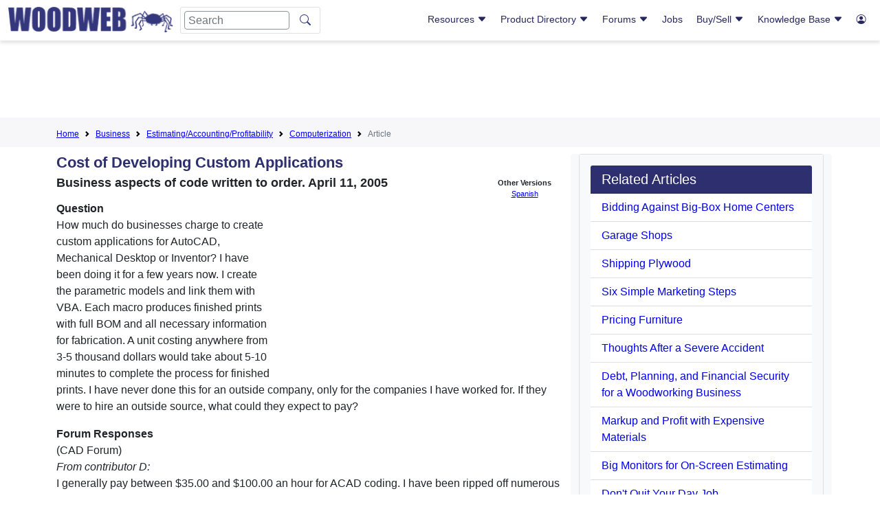

--- FILE ---
content_type: text/html; charset=utf-8
request_url: https://www.google.com/recaptcha/api2/aframe
body_size: 269
content:
<!DOCTYPE HTML><html><head><meta http-equiv="content-type" content="text/html; charset=UTF-8"></head><body><script nonce="KAN2J0yWqtCVQlflQ4-vYw">/** Anti-fraud and anti-abuse applications only. See google.com/recaptcha */ try{var clients={'sodar':'https://pagead2.googlesyndication.com/pagead/sodar?'};window.addEventListener("message",function(a){try{if(a.source===window.parent){var b=JSON.parse(a.data);var c=clients[b['id']];if(c){var d=document.createElement('img');d.src=c+b['params']+'&rc='+(localStorage.getItem("rc::a")?sessionStorage.getItem("rc::b"):"");window.document.body.appendChild(d);sessionStorage.setItem("rc::e",parseInt(sessionStorage.getItem("rc::e")||0)+1);localStorage.setItem("rc::h",'1769016428350');}}}catch(b){}});window.parent.postMessage("_grecaptcha_ready", "*");}catch(b){}</script></body></html>